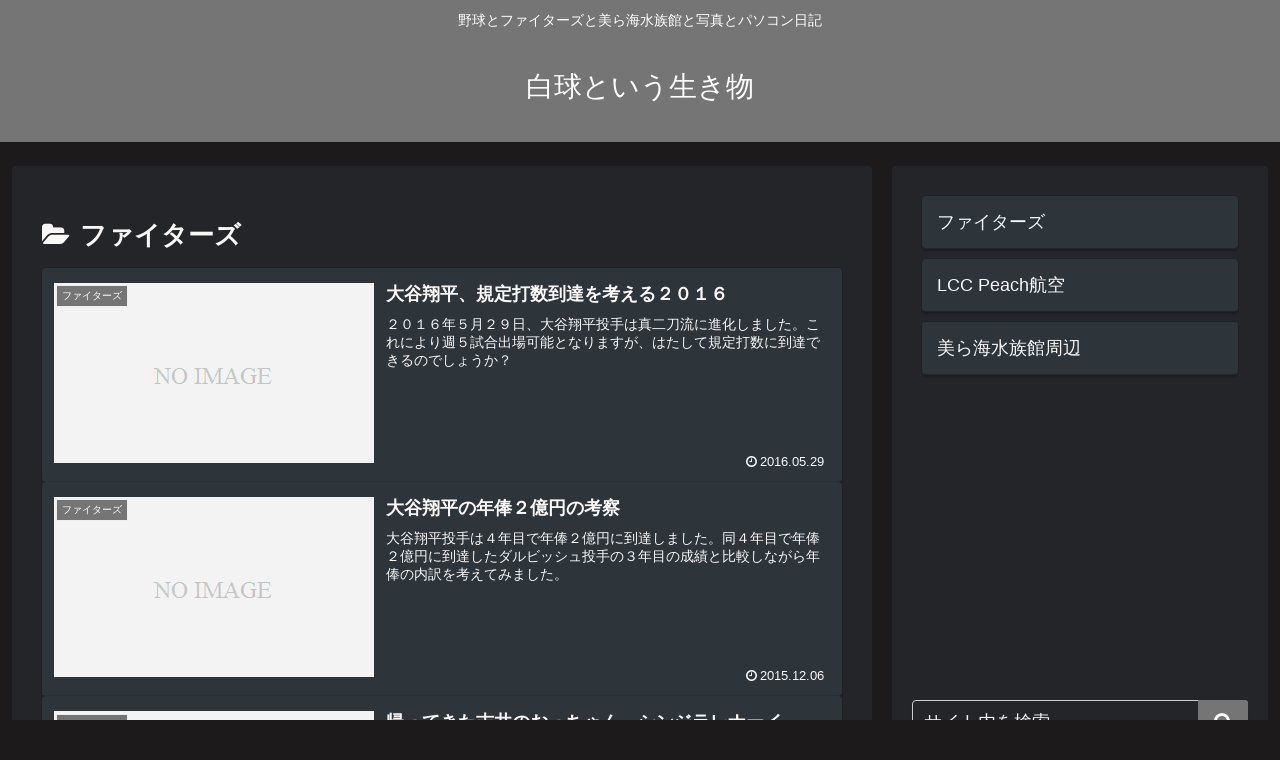

--- FILE ---
content_type: text/html; charset=utf-8
request_url: https://www.google.com/recaptcha/api2/aframe
body_size: 267
content:
<!DOCTYPE HTML><html><head><meta http-equiv="content-type" content="text/html; charset=UTF-8"></head><body><script nonce="joG1UppX-OMr5ymIYnIqbw">/** Anti-fraud and anti-abuse applications only. See google.com/recaptcha */ try{var clients={'sodar':'https://pagead2.googlesyndication.com/pagead/sodar?'};window.addEventListener("message",function(a){try{if(a.source===window.parent){var b=JSON.parse(a.data);var c=clients[b['id']];if(c){var d=document.createElement('img');d.src=c+b['params']+'&rc='+(localStorage.getItem("rc::a")?sessionStorage.getItem("rc::b"):"");window.document.body.appendChild(d);sessionStorage.setItem("rc::e",parseInt(sessionStorage.getItem("rc::e")||0)+1);localStorage.setItem("rc::h",'1768623242539');}}}catch(b){}});window.parent.postMessage("_grecaptcha_ready", "*");}catch(b){}</script></body></html>